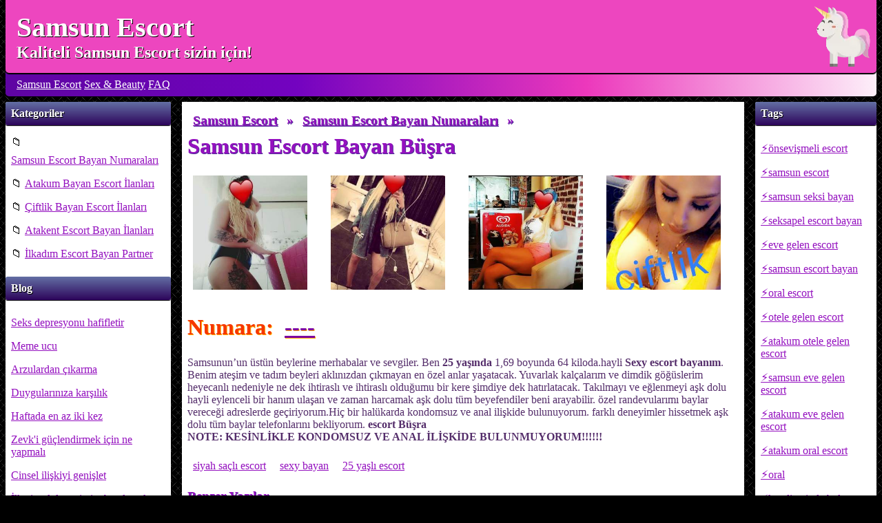

--- FILE ---
content_type: text/html; charset=UTF-8
request_url: https://www.bayanim.org/samsun-escort-bayan-busra-1009
body_size: 6526
content:
    <!DOCTYPE html>
    <html lang="tr-TR">
    <head>
        <meta http-equiv="Content-Type" content="text/html; charset=UTF-8" />
        <title>Samsun Escort Bayan Büşra | Samsun Escort | Samsun Eskort Bayan</title>
        <link rel="canonical" href="https://www.bayanim.org/samsun-escort-bayan-busra-1009">
        <meta name="keywords" content="siyah saçlı escort, siyah saçlı escort bayan, sexy bayan, sexy escort bayan, 25 yaşlı escort, samsun escort, samsun escort bayan, samsun eskort">
        <meta name="description" content="Samsun Escort Bayan Büşra - Samsunun tüm gerçek çıtır bayanları sadece bizim web sayfada! Samsun escort bayan kalitenin tadını bizimle çıkar!!!">
        <meta http-equiv="X-UA-Compatible" content="IE=edge,chrome=1">
        <meta name="viewport" content="width=device-width, initial-scale=1" />
        <meta name="googlebot" content="noarchive">
        <link rel="amphtml" href="https://rwa-org.com/samsun-escort-bayan-busra-1009">
        <meta name="viewport" content="width=device-width, initial-scale=1">
        <link rel="apple-touch-icon" sizes="180x180" href="/apple-touch-icon.png">
		<link rel="icon" type="image/png" sizes="32x32" href="/favicon-32x32.png">
		<link rel="icon" type="image/png" sizes="16x16" href="/favicon-16x16.png">
		<link rel="shortcut icon" href="/favicon.ico"/>
		<link rel="manifest" href="/site.webmanifest">
		<style>
			*{
				margin: 0;
				padding: 0;
				font-family: Verdana;
			}

			body{
				display: flex;
				flex-direction: column;
				min-height: 100vh;
				background-color: #000;
				background-image: url(https://www.bayanim.org/themes/red-samsun/img/climpek.png);
			}

			header{
				background: #03001e;
				background: -webkit-linear-gradient(to left, #fdeff9, #ec38bc, #7303c0, #5e04a2);
				background: linear-gradient(to left, #fdeff9, #ec38bc, #7303c0, #5e04a2);
				box-shadow: 0px 1px 0px #000;
				border-radius: 0 0 5px 5px;
				margin: 0 0.5rem;
			}

			header a, header{
				color: #FFF;
			}

			header .undertext{
				text-shadow: 1px 1px 0px #000;
				background: #ed46bf;
				background-image: url(https://www.bayanim.org/themes/red-samsun/img/unicorn-head.webp);
				background-position: right center;
				background-repeat: no-repeat;
				background-clip: border-box;
				padding: 1rem;
				box-shadow: 0px 2px 1px #000;
				border-radius: 0 0 5px 5px;
			}

			header .undertext a{
				text-decoration: none;
			}

			header .undertext h1, .h1, .h1 a{
				font-weight: bold;
				font-size: 2.5rem;
			}

			header .undertext h2, .h2, .h2 a{
				font-weight: bold;
				font-size: 1.5rem;
			}


			header nav{
				padding: 0.5rem 1rem;
			}

			header nav ul.menu li{
				list-style: none;
				display: inline-block;
			}


.bigg{
font-weight: bold;
    font-size: 2em;
        text-shadow: 2px 2px #ffa500;
            margin: 1rem;
            }

			.container{
			    flex: 1 0 auto;
			    display: flex;
			}

			.content{
				padding: 0.5rem;
				flex: 1 0 60%;
				order: 1;
			}

			.panel-left .title, .panel-right .title{
				background: #E8CBC0;
				background: -webkit-linear-gradient(to bottom, #636FA4, #2d055b);
				background: linear-gradient(to bottom, #636FA4, #2d055b);
				box-shadow: 0px 1px 1px #000;
				padding: 0.5rem;
				font-weight: bold;
				color: #FFF;
				text-shadow: 1px 1px 0px #000;
				border-radius: 3px;
			}
			.panel-left ul, .panel-right ul{
			    margin: 1rem 0.5rem;
			}

			.panel-left{
				border-radius: 3px;
				background-color: #FFF;
				margin: 0.5rem;
				flex: 1 0 15%;
				order: -1;
			}

			.panel-right{
				border-radius: 3px;
				background-color: #FFF;
				margin: 0.5rem;
				flex: 1 0 10%;
				order: 2;
			}

			.panel-right ul li, .panel-left ul li{
				list-style: none;
			}

			.panel-right ul li a, .panel-left ul li a{
				color: #9411bf;
                padding: 0.5rem 0.5rem 0.5rem 0;
                display: inline-block;
			}

            .panel-right ul li a:before{
                content: "⚡";
                text-decoration: none;
            }

			@media (max-width: 700px) {
				.vitrin-ilan{
					order:0;
				}
				.panel-left, .panel-right{
					order: 2;
				}

				.container{
				   flex-direction: column;
				}

				.vitrin-ilan .num a, .vitrin-ilan .isim a, .vitrin-ilan p{
					font-size: 2vmin;
				}

				.vitrin-ilan p{
					line-height: 4vmin;
				}
			}

			.cats-hide-link, .tags-hide-link, .small-menu-items{
				display: none !important;
			}

			.ilan{
				background-color: #FFF;
				padding: 0.5rem;
				color: #552e6b;
				margin: 0.5rem 0;
			}

			div.ilan:first-of-type{
				margin-top: 0;
			}

			div.ilan:last-of-type{
				margin-bottom: 0;
			}

			.ilan .photos{
				margin-top: 1rem;
			    display: flex;
				justify-content: space-between;
				align-items: center;
			}

			.ilan .photos img{
				display: inline-block;
				max-width: 90%;
				height: auto;
			}

			.ilan .video{
				display: block;
				text-align: center;
			}

			.ilan .phone{
				font-weight: bold;
				font-size: 2rem;
				margin: 1rem 0;
				color: #f63700;
				text-shadow: 1px 1px 0px #ffaf03;
			}

			.ilan .phone a{
				font-size: 2rem;
				color: #7c00a3;
			}

			.ilan time{
				font-size: 0.7rem;
				color: #a82727;
			}

			.ilan a{
				color: #9411bf;
				padding: 0.5rem;
                display: inline-block;
			}

            .ilan.setcntr a{
                padding: 0.5rem;
                display: inline-block;
            }

			ul.ilan{
				margin-bottom: 0;
			}

			.vitrin{
			    text-align: center;
			    padding: 0;
			    display: flex;
			    flex-wrap: wrap;
			    align-content: center;
			    justify-content: space-around;
			}

			.related{
				display: flex;
			    flex-wrap: wrap;
			    margin-top: 1rem;
			}

			.related li{
				list-style: none;
				vertical-align: middle;
				margin: 0.5rem;
			}

			.related img{
				display: inline-block;
				vertical-align: middle;
				margin-right: 0.5rem;
			}

			.pagination{
				padding: 1rem;
				display: flex;
				flex-wrap: wrap;
				flex-direction: row;
			    font-size: 1.5rem;
			}

			.pagination li{
				    list-style: none;
					flex: 0;
					/* flex-basis: 2rem; */
					margin: 0.2em;
					display: inline-block;
			}

			footer{
				background: #03001e;
				background: -webkit-linear-gradient(to left, #fdeff9, #ec38bc, #7303c0, #5e04a2);
				background: linear-gradient(to left, #fdeff9, #ec38bc, #7303c0, #5e04a2);
				padding: 1rem;
				border-radius: 5px 5px 0 0;
				margin: 0 0.5rem;
				color: #FFF;
			}

			footer ul{
				display: flex;
				flex-wrap: nowrap;
				flex-direction: row;
			}

			footer ul li{
				list-style: none;
				display: inline;
			}

			footer a{
				color: #FFF;
			}

			footer .copy{
				font-size: 0.7rem;
			}


			.setcntr{
			    text-align: center;
			}

			.setcntr img{
			    width: 100%;
			    max-width: 500px;
			}

			.vitrin img {
                height: auto;
                aspect-ratio: 17/23;
                max-width: 99%;
            }

			.vitrin-ilan{
				width: 15%;
				padding: 0;
				margin: 0.1rem 0;
				text-align: center;
			}

			.vitrin-ilan .isim a{
				color: #a82727;
				font-weight: bold;
			}

			.vitrin-ilan .num{
				margin: 0;
			}

			.vitrin-ilan .num a{
				margin: 0;
			
			}






			.vitrin-ilan a{
				padding: 0.3rem;
                display: inline-block;
                overflow-wrap: anywhere;
			}

			div.tags{
			    padding: 1rem 0;
			}

			.ilan h1, .ilan h2, .ilan h3 {
				color: #9411bf;
			    text-shadow: 1px 1px 0px #4e3195;
			}

			blockquote:after,blockquote:before{
                font-size:3em;
                line-height:.1em;
                color:#CCC
            }
            blockquote:before{
                margin-right:.5em}
            blockquote p{display:inline}
            blockquote{
                color: #572c6c;
                font-size:2rem;
                border-left: 10px solid #572c6c;
                padding: 0.5rem;
            }
		</style>
        <link rel="preload" fetchpriority="high" as="image" href="/girl-place.svg">
                <meta name="msapplication-TileColor" content="#da532c">
		<meta name="theme-color" content="#ffffff">
		<meta name="msapplication-config" content="/favicon/browserconfig.xml">
		<meta name="theme-color" content="#ffffff">
        <meta property="og:locale" content="tr_TR">
        <meta property="og:type" content="website">
        <meta property="og:title" content="Samsun Escort Bayan Büşra | Samsun Escort | Samsun Eskort Bayan">
        <meta property="og:description" content="Samsun Escort Bayan Büşra - Samsunun tüm gerçek çıtır bayanları sadece bizim web sayfada! Samsun escort bayan kalitenin tadını bizimle çıkar!!!">
        <meta property="og:url" content="https://www.bayanim.org/samsun-escort-bayan-busra-1009">
        <meta property="og:site_name" content="BAYANIM">
        <meta name="twitter:card" content="summary">
        <meta name="twitter:description" content="Samsun Escort Bayan Büşra - Samsunun tüm gerçek çıtır bayanları sadece bizim web sayfada! Samsun escort bayan kalitenin tadını bizimle çıkar!!!">
        <meta name="twitter:title" content="Samsun Escort Bayan Büşra | Samsun Escort | Samsun Eskort Bayan">
        <script type='application/ld+json'>{"@context":"http:\/\/schema.org","@type":"WebSite","@id":"#website","url":"https://www.bayanim.org","name":"Samsun Escort Bayan Büşra | Samsun Escort | Samsun Eskort Bayan","alternateName":"Samsun Escort Bayan"}</script>
        <script type='application/ld+json'>{"@context":"http:\/\/schema.org","@type":"Person","url":"https://www.bayanim.org","sameAs":[],"@id":"#person","name":"Samsun Escort Bayan Büşra | Samsun Escort | Samsun Eskort Bayan"}</script>
    </head>
    <body>
    <header>
                <div class="undertext">
	        		    <p class="h1"><a href="https://www.bayanim.org">Samsun Escort</a></p>
            <p class="h2"><a href="https://www.bayanim.org">Kaliteli Samsun Escort sizin için!</a></p>
		            </div>
        <nav>
            <ul class="menu">
                	                    <li><a href="https://www.bayanim.org" title="Samsun Escort">Samsun Escort</a></li>
	                    	                    <li><a href="https://www.bayanim.org/yazilar" title="Sex & Beauty">Sex & Beauty</a></li>
	                    				<li><a href="https://www.bayanim.org/faq" title="FAQ">FAQ</a></li>
            </ul>
        </nav>
    </header>
    <div class="container">
        <div class="panel-left"  id="cats-panel">
            <!--<div class="title">Siteler</div>
<ul>
	
</ul>-->
<div class="title">Kategoriler</div>
<ul>
<li>&#128193; <a title="samsun escort, samsun escort bayan, samsun escort bayan numaraları, samsun escort ilanları, samsun escort arkadaş, samsun escort partner" href="https://www.bayanim.org/samsun-escort-bayan-numaralari">Samsun Escort Bayan Numaraları</a></li><li>&#128193; <a title="atakum escort, escort atakum, atakum bayan escort ilanları, atakum bayan escort arkadaşlar, atakum bayan escort numaraları" href="https://www.bayanim.org/atakum-bayan-escoer-ilanlari">Atakum Bayan Escort İlanları</a></li><li>&#128193; <a title="çiftlik escort, escort çiftlik, çiftlik escort bayan, çiftlik eskort, çiftlik eskort bayan, çiftlik kız numaraları" href="https://www.bayanim.org/ciftlik-bayan-escort-ilanlari">Çiftlik Bayan Escort İlanları</a></li><li>&#128193; <a title="Atakent Escort Bayan İlanları, Atakent Escort Bayan Numaraları, Atakent Escort Bayan Arkadaşlar, Atakent Escort Bayan" href="https://www.bayanim.org/atakent-escort-bayan-ilanlari">Atakent Escort Bayan İlanları</a></li><li>&#128193; <a title="ilkadım escort, escort ilkadım, ilkadım escort bayan, ilkadım eskort, ilkadım eskort bayan" href="https://www.bayanim.org/ilkadim-escort-bayan-partner">İlkadım Escort Bayan Partner</a></li></ul>
<div class="title">Blog</div>
<ul>
<li><a  href="https://www.bayanim.org/seks-depresyonu-hafifletir">Seks depresyonu hafifletir</a></li><li><a  href="https://www.bayanim.org/meme-ucu">Meme ucu</a></li><li><a  href="https://www.bayanim.org/arzulardan-cikarma">Arzulardan çıkarma</a></li><li><a  href="https://www.bayanim.org/duygulariniza-karsilik">Duygularınıza karşılık</a></li><li><a  href="https://www.bayanim.org/haftada-en-az-iki-kez">Haftada en az iki kez</a></li><li><a  href="https://www.bayanim.org/zevki-guclendirmek-icin-ne-yapmali">Zevk'i güçlendirmek için ne yapmalı </a></li><li><a  href="https://www.bayanim.org/cinsel-iliskiyi-genislet">Cinsel ilişkiyi genişlet</a></li><li><a  href="https://www.bayanim.org/ilk-cinsel-deneyimim-bende-cok-agir-bir-travma-birakti">İlk cinsel deneyimim bende çok ağır bir travma bıraktı</a></li><li><a  href="https://www.bayanim.org/acele-etmeyin">Acele etmeyin</a></li><li><a  href="https://www.bayanim.org/bas-boyun-ve-gogus">Baş, boyun ve göğüs </a></li><li><a  href="https://www.bayanim.org/alisilmis-pozisyon">Alışılmış pozisyon</a></li><li><a  href="https://www.bayanim.org/acik-havada-seks">Açık havada seks </a></li><li><a  href="https://www.bayanim.org/erkekler-acik-bir-kitap">Erkekler açık bir kitap </a></li><li><a  href="https://www.bayanim.org/aktif-zodyaklar">Aktif zodyaklar</a></li><li><a  href="https://www.bayanim.org/kadin-klitorisi">Kadın klitorisi</a></li><li><a  href="https://www.bayanim.org/klitoral-orgazm">Klitoral orgazm</a></li><li><a  href="https://www.bayanim.org/vajinal-orgazm">Vajinal orgazm</a></li><li><a  href="https://www.bayanim.org/grup-seksin-tehlikesi">Grup seksin tehlikesi</a></li><li><a  href="https://www.bayanim.org/ilk-kez">İlk kez</a></li><li><a  href="https://www.bayanim.org/yatakta-kisi">Yatakta kısıtlama</a></li></ul>        </div>
        <div class="panel-right"  id="tags-panel">
            <div class="title">Tags</div>
<ul>
<li><a href="https://www.bayanim.org/onsevismeli-escort" title="önsevişmeli escort">önsevişmeli escort</a></li><li><a href="https://www.bayanim.org/samsun-escort" title="samsun escort, samsun escort bayan, escort samsun">samsun escort</a></li><li><a href="https://www.bayanim.org/samsun-seksi-bayan" title="samsun seksi bayan, samsun seksi escort, samsun sexy bayan, samsun sexy escort">samsun seksi bayan</a></li><li><a href="https://www.bayanim.org/seksapel-escort-bayan" title="">seksapel escort bayan</a></li><li><a href="https://www.bayanim.org/eve-gelen-escort" title="eve gelen escort, eve gelen escort bayan">eve gelen escort</a></li><li><a href="https://www.bayanim.org/samsun-escort-bayan" title="samsun escort bayan">samsun escort bayan</a></li><li><a href="https://www.bayanim.org/oral-escort" title="oral escort">oral escort</a></li><li><a href="https://www.bayanim.org/otele-gelen-escort" title="otele gelen escort, otele gelen bayan, otele gelen escort bayan">otele gelen escort</a></li><li><a href="https://www.bayanim.org/atakum-otele-gelen-escort" title="atakum otele gelen escort">atakum otele gelen escort</a></li><li><a href="https://www.bayanim.org/samsun-eve-gelen-escort" title="samsun eve gelen escort">samsun eve gelen escort</a></li><li><a href="https://www.bayanim.org/atakum-eve-gelen-escort" title="atakum eve gelen escort">atakum eve gelen escort</a></li><li><a href="https://www.bayanim.org/atakum-oral-escort" title="atakum oral escort, atakum oral">atakum oral escort</a></li><li><a href="https://www.bayanim.org/oral" title="">oral</a></li><li><a href="https://www.bayanim.org/kendi-evinde-bulusan-escort" title="kendi evinde buluşan escort">kendi evinde buluşan escort</a></li><li><a href="https://www.bayanim.org/genc-escort" title="genç escort, genç escort bayan">genç escort</a></li><li><a href="https://www.bayanim.org/samsun-otele-gelen-bayan-escort" title="samsun otele gelen bayan escort">samsun otele gelen bayan escort</a></li><li><a href="https://www.bayanim.org/merkez-otele-gelen-escort" title="merkez otele gelen escort">merkez otele gelen escort</a></li><li><a href="https://www.bayanim.org/samsun-merkez-oral-escort" title="samsun merkez oral escort, samsun merkez oral">samsun merkez oral escort</a></li><li><a href="https://www.bayanim.org/ilkadim-otele-gelen-escort" title="">ilkadım otele gelen escort</a></li><li><a href="https://www.bayanim.org/seksi-escort" title="">seksi escort</a></li><li><a href="https://www.bayanim.org/sarisin-bayan" title="sarışın bayan, sarışın escort bayan, sarışın escort">sarışın bayan</a></li><li><a href="https://www.bayanim.org/gercek-fotografli-escort" title="gerçek fotograflı escort, gerçek fotograflı escort bayan">gerçek fotograflı escort</a></li><li><a href="https://www.bayanim.org/atesli-escort" title="">ateşlı escort</a></li><li><a href="https://www.bayanim.org/anal-escort" title="anal escort">anal escort</a></li><li><a href="https://www.bayanim.org/atakum-kendi-evinde-bulusan-escort" title="atakum kendi evinde buluşan escort">atakum kendi evinde buluşan escort</a></li><li><a href="https://www.bayanim.org/olgun-escort" title="olgun escort, olgun escort bayan">olgun escort</a></li><li><a href="https://www.bayanim.org/sevisme-seven-bayan" title="sevişme seven bayan, sevişme seven escort">sevişme seven bayan</a></li><li><a href="https://www.bayanim.org/cim-cif-escort" title="cim-cif escort, cimcif escort, cim cif escort">cim-cif escort</a></li><li><a href="https://www.bayanim.org/siyah-sacli-escort" title="siyah saçlı escort, siyah saçlı escort bayan">siyah saçlı escort</a></li><li><a href="https://www.bayanim.org/masoz-escort" title="masöz escort, masöz escort bayan, masaj escort">masöz escort</a></li><li><a href="https://www.bayanim.org/atakent-kendi-evinde-bulusan-bayan" title="atakent kendi evinde buluşan bayan">atakent kendi evinde buluşan bayan</a></li><li><a href="https://www.bayanim.org/samsun-kendi-evinde-bulusan-escort" title="samsun kendi evinde buluşan escort, samsun kendi evi olan escort">samsun kendi evinde buluşan escort</a></li><li><a href="https://www.bayanim.org/gecelik-escort" title="gecelik escort, gecelik escort bayan, samsun gecelik escort">gecelik escort</a></li><li><a href="https://www.bayanim.org/dus-fantazisi" title="duş fantazisi">duş fantazisi</a></li><li><a href="https://www.bayanim.org/kondumsuz-escort" title="kondumsuz escort">kondumsuz escort</a></li></ul>
        </div>
        <div class="content">
            <div class="ilan">
	<div itemscope itemtype="http://schema.org/BreadcrumbList" class="breadcrumbs">
	    <h3>
	        <span itemprop="itemListElement" itemscope itemtype="http://schema.org/ListItem"><a itemprop="item" itemprop="url" href="https://www.bayanim.org" class="bread"><span itemprop="name">Samsun Escort</span></a><meta itemprop="position" content="1" /></span> &raquo;
				        <span itemprop="itemListElement" itemscope itemtype="http://schema.org/ListItem"><a itemprop="item" itemprop="url" href="https://www.bayanim.org/samsun-escort-bayan-numaralari/" class="bread"><span itemprop="name">Samsun Escort Bayan Numaraları</span></a><meta itemprop="position" content="2" /></span> &raquo;
				    </h3>
	    <h1><span itemprop="itemListElement" itemscope itemtype="http://schema.org/ListItem"><strong itemprop="name" itemprop="item">Samsun Escort Bayan Büşra</strong><meta itemprop="position" content="3" /></span></h1>
	</div>
    <div class="photos">
                    <a class="colorbox" href="https://www.bayanim.org/photos/samsun-escort-bayan-busra-1009-1.jpg"><img data-src="https://www.bayanim.org/photos/crop/300/300/samsun-escort-bayan-busra-1009-1.jpg" alt="Samsun Escort Bayan Büşra" class="photo lazy"/></a>
                        <a class="colorbox" href="https://www.bayanim.org/photos/samsun-escort-bayan-busra-1009-2.jpg"><img data-src="https://www.bayanim.org/photos/crop/300/300/samsun-escort-bayan-busra-1009-2.jpg" alt="Samsun Escort Bayan Büşra" class="photo lazy"/></a>
                        <a class="colorbox" href="https://www.bayanim.org/photos/samsun-escort-bayan-busra-1009-3.jpg"><img data-src="https://www.bayanim.org/photos/crop/300/300/samsun-escort-bayan-busra-1009-3.jpg" alt="Samsun Escort Bayan Büşra" class="photo lazy"/></a>
                        <a class="colorbox" href="https://www.bayanim.org/photos/samsun-escort-bayan-busra-1009-4.jpg"><img data-src="https://www.bayanim.org/photos/crop/300/300/samsun-escort-bayan-busra-1009-4.jpg" alt="Samsun Escort Bayan Büşra" class="photo lazy"/></a>
                </div>
		    <div class="phone">
	   Numara: <a href="tel:----">----</a>
	</div>
	    <div>
              Samsunun’un üstün beylerine merhabalar ve sevgiler. Ben <strong>25 yaşında</strong> 1,69  boyunda 64  kiloda.hayli<strong> Sexy escort bayanım</strong>. Benim ateşim ve tadım beyleri aklınızdan çıkmayan en özel anlar yaşatacak. Yuvarlak kalçalarım ve dimdik göğüslerim heyecanlı nedeniyle ne dek ihtiraslı ve ihtiraslı olduğumu bir kere şimdiye dek hatırlatacak. Takılmayı  ve eğlenmeyi aşk dolu hayli eylenceli bir hanım ulaşan ve zaman harcamak aşk dolu tüm beyefendiler beni  arayabilir. özel randevularımı baylar vereceği adreslerde geçiriyorum.Hiç bir halükarda kondomsuz ve anal ilişkide bulunuyorum. farklı deneyimler hissetmek aşk dolu tüm baylar telefonlarını bekliyorum.<strong> escort Büşra</strong><br><strong>NOTE: KESİNLİKLE KONDOMSUZ VE ANAL İLİŞKİDE BULUNMUYORUM!!!!!!</strong>    </div>
	    <div class="tags">
						<span><a href="https://www.bayanim.org/siyah-sacli-escort">siyah saçlı escort</a></span>
						<span><a href="https://www.bayanim.org/sexy-bayan">sexy bayan</a></span>
						<span><a href="https://www.bayanim.org/25-yasli-escort">25 yaşlı escort</a></span>
			</div>
		<div>
    	<h3>Benzer Yazılar</h3>
	<ul class="related">
<li>
					<a href="https://www.bayanim.org/samsun-atakum-yurek-yakan-escort-beste-1490" title="Samsun Atakum Yürek Yakan  Escort Beste">
						<img src="https://www.bayanim.org/photos/crop/200/200/samsun-atakum-yurek-yakan-escort-beste-1490-1.jpg" alt="siyah saçlı escort, siyah saçlı escort bayan, atakum oral escort, atakum oral, 25 yaşlı escort, atakum otele gelen escort, esmer bayan escort, esmer escort bayan, samsun seksi bayan, samsun seksi escort, samsun sexy bayan, samsun sexy escort"/>Samsun Atakum Yürek Yakan  Escort Beste
					</a>
				</li><li>
					<a href="https://www.bayanim.org/atakum-elit-10-numara-super-seksi-escort-bayan-nazli-2025" title="Atakum ELİT 10 numara süper seksi Escort Bayan Nazlı">
						<img src="https://www.bayanim.org/photos/crop/200/200/atakum-elit-10-numara-super-seksi-escort-bayan-nazli-2025-1.jpeg" alt="kendi evinde buluşan escort, dik kalçalı bayan escort, otele gelen escort, otele gelen bayan, otele gelen escort bayan, genç escort, genç escort bayan, sexy bayan, sexy escort bayan, atakum kendi evinde buluşan escort, 25 yaşlı escort, atakum otele gelen escort"/>Atakum ELİT 10 numara süper seksi Escort Bayan Nazlı
					</a>
				</li><li>
					<a href="https://www.bayanim.org/samsunun-guzeli-escort-berensu-2061" title="Samsunun güzeli Escort Berensu">
						<img src="https://www.bayanim.org/photos/crop/200/200/samsunun-guzeli-escort-berensu-2061-1.jpeg" alt="kendi evinde buluşan escort, oral escort, cim-cif escort, cimcif escort, cim cif escort, otele gelen escort, otele gelen bayan, otele gelen escort bayan, siyah saçlı escort, siyah saçlı escort bayan, kondumsuz escort, genç escort, genç escort bayan, sexy bayan, sexy escort bayan, beyaz tenli escort, beyaz tenli escort bayan, önsevişmeli escort"/>Samsunun güzeli Escort Berensu
					</a>
				</li><li>
					<a href="https://www.bayanim.org/seks-yapan-atesli-yeni-escort-sevda-2728" title="Seks yapan ateşli Yeni Escort Sevda">
						<img src="https://www.bayanim.org/photos/crop/200/200/seks-yapan-atesli-yeni-escort-sevda-2728-1.jpeg" alt="kendi evinde buluşan escort, otele gelen escort, otele gelen bayan, otele gelen escort bayan, siyah saçlı escort, siyah saçlı escort bayan, sevişme seven bayan, sevişme seven escort, 25 yaşlı escort, esmer bayan escort, esmer escort bayan, samsun eve gelen escort, samsun seksi bayan, samsun seksi escort, samsun sexy bayan, samsun sexy escort"/>Seks yapan ateşli Yeni Escort Sevda
					</a>
				</li><li>
					<a href="https://www.bayanim.org/samsun-ciftlik-caddesi-escort-pelinsu-4211" title="Samsun merkez Escort Pelinsu">
						<img src="https://www.bayanim.org/photos/crop/200/200/samsun-ciftlik-caddesi-escort-pelinsu-4211-1.jpeg" alt="cim-cif escort, cimcif escort, cim cif escort, kondumsuz escort, sarışın bayan, sarışın escort bayan, sarışın escort, sexy bayan, sexy escort bayan, iri kalçalı eskort, 25 yaşlı escort, iri göğüslü escort, iri göğüslü escort bayan"/>Samsun merkez Escort Pelinsu
					</a>
				</li>	</ul>
	</div>
		<time datetime="2020-05-08 11:45:16">08 Mayıs 2020 11:45:16</time>
	</div>        </div>
    </div>
    <footer>
        <nav>
            <ul class="menu">
                	                    <li><a href="https://www.bayanim.org" title="Samsun Escort">Samsun Escort</a></li>
	                    <li class="menu-separator">|</li>
	                    	                    <li><a href="https://www.bayanim.org/yazilar" title="Sex & Beauty">Sex & Beauty</a></li>
	                    <li class="menu-separator">|</li>
	                    				<li><a href="https://www.bayanim.org/faq" title="FAQ">FAQ</a></li>
				<li class="menu-separator">|</li>
                <li><a href="https://www.bayanim.org/robots.txt" title="robots.txt">robots.txt</a></li>
                <li class="menu-separator">|</li>
                <li><a href="https://www.bayanim.org/site-map.xml" title="sitemap">sitemap</a></li>
            </ul>
        </nav>
        <p class="copy">&copy; 2026 Samsun Escort</p>
    </footer>
    <script type="text/javascript" async>

	document.addEventListener("DOMContentLoaded", function() {
	  var lazyloadImages;

	  if ("IntersectionObserver" in window) {
	    lazyloadImages = document.querySelectorAll(".lazy");
	    var imageObserver = new IntersectionObserver(function(entries, observer) {
	      entries.forEach(function(entry) {
	        if (entry.isIntersecting) {
	          var image = entry.target;
	          image.src = image.dataset.src;
	          image.classList.remove("lazy");
	          imageObserver.unobserve(image);
	        }
	      });
	    });

	    lazyloadImages.forEach(function(image) {
	      imageObserver.observe(image);
	    });
	  } else {
	    var lazyloadThrottleTimeout;
	    lazyloadImages = document.querySelectorAll(".lazy");

	    function lazyload () {
	      if(lazyloadThrottleTimeout) {
	        clearTimeout(lazyloadThrottleTimeout);
	      }

	      lazyloadThrottleTimeout = setTimeout(function() {
	        var scrollTop = window.pageYOffset;
	        lazyloadImages.forEach(function(img) {
	            if(img.offsetTop < (window.innerHeight + scrollTop)) {
	              img.src = img.dataset.src;
	              img.classList.remove('lazy');
	            }
	        });
	        if(lazyloadImages.length == 0) {
	          document.removeEventListener("scroll", lazyload);
	          window.removeEventListener("resize", lazyload);
	          window.removeEventListener("orientationChange", lazyload);
	        }
	      }, 20);
	    }

	    document.addEventListener("scroll", lazyload);
	    window.addEventListener("resize", lazyload);
	    window.addEventListener("orientationChange", lazyload);
	  }
	});


	if ('serviceWorker' in navigator) {
	 window.addEventListener('load', function() {
	   navigator.serviceWorker.register('/sw.js').then(
	     function(registration) {
	       // Registration was successful
	       console.log('ServiceWorker registration successful with scope: ', registration.scope); },
	     function(err) {
	       // registration failed :(
	       console.log('ServiceWorker registration failed: ', err);
	     });
	 });
	}

    </script>
    </body>
    </html>
